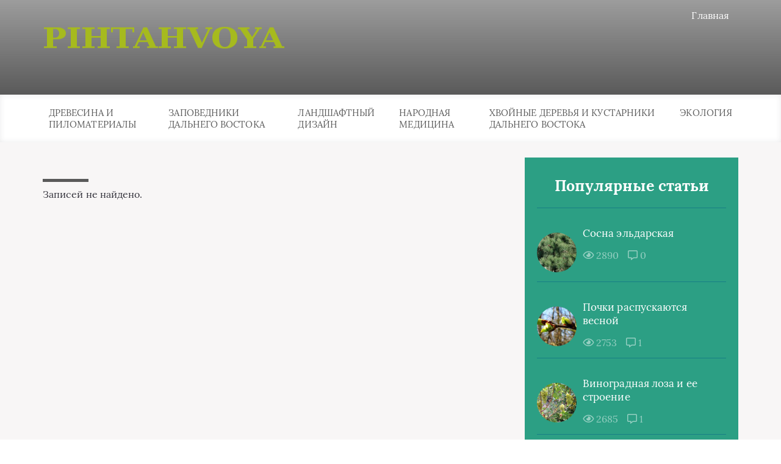

--- FILE ---
content_type: text/html; charset=UTF-8
request_url: https://pihtahvoya.ru/limonnik-plod-pyati-vkusov
body_size: 17635
content:
<!DOCTYPE html>
<html lang="ru-RU">
<head><meta charset="UTF-8"><script>if(navigator.userAgent.match(/MSIE|Internet Explorer/i)||navigator.userAgent.match(/Trident\/7\..*?rv:11/i)){var href=document.location.href;if(!href.match(/[?&]nowprocket/)){if(href.indexOf("?")==-1){if(href.indexOf("#")==-1){document.location.href=href+"?nowprocket=1"}else{document.location.href=href.replace("#","?nowprocket=1#")}}else{if(href.indexOf("#")==-1){document.location.href=href+"&nowprocket=1"}else{document.location.href=href.replace("#","&nowprocket=1#")}}}}</script><script>class RocketLazyLoadScripts{constructor(){this.triggerEvents=["keydown","mousedown","mousemove","touchmove","touchstart","touchend","wheel"],this.userEventHandler=this._triggerListener.bind(this),this.touchStartHandler=this._onTouchStart.bind(this),this.touchMoveHandler=this._onTouchMove.bind(this),this.touchEndHandler=this._onTouchEnd.bind(this),this.clickHandler=this._onClick.bind(this),this.interceptedClicks=[],window.addEventListener("pageshow",(e=>{this.persisted=e.persisted})),window.addEventListener("DOMContentLoaded",(()=>{this._preconnect3rdParties()})),this.delayedScripts={normal:[],async:[],defer:[]},this.allJQueries=[]}_addUserInteractionListener(e){document.hidden?e._triggerListener():(this.triggerEvents.forEach((t=>window.addEventListener(t,e.userEventHandler,{passive:!0}))),window.addEventListener("touchstart",e.touchStartHandler,{passive:!0}),window.addEventListener("mousedown",e.touchStartHandler),document.addEventListener("visibilitychange",e.userEventHandler))}_removeUserInteractionListener(){this.triggerEvents.forEach((e=>window.removeEventListener(e,this.userEventHandler,{passive:!0}))),document.removeEventListener("visibilitychange",this.userEventHandler)}_onTouchStart(e){"HTML"!==e.target.tagName&&(window.addEventListener("touchend",this.touchEndHandler),window.addEventListener("mouseup",this.touchEndHandler),window.addEventListener("touchmove",this.touchMoveHandler,{passive:!0}),window.addEventListener("mousemove",this.touchMoveHandler),e.target.addEventListener("click",this.clickHandler),this._renameDOMAttribute(e.target,"onclick","rocket-onclick"))}_onTouchMove(e){window.removeEventListener("touchend",this.touchEndHandler),window.removeEventListener("mouseup",this.touchEndHandler),window.removeEventListener("touchmove",this.touchMoveHandler,{passive:!0}),window.removeEventListener("mousemove",this.touchMoveHandler),e.target.removeEventListener("click",this.clickHandler),this._renameDOMAttribute(e.target,"rocket-onclick","onclick")}_onTouchEnd(e){window.removeEventListener("touchend",this.touchEndHandler),window.removeEventListener("mouseup",this.touchEndHandler),window.removeEventListener("touchmove",this.touchMoveHandler,{passive:!0}),window.removeEventListener("mousemove",this.touchMoveHandler)}_onClick(e){e.target.removeEventListener("click",this.clickHandler),this._renameDOMAttribute(e.target,"rocket-onclick","onclick"),this.interceptedClicks.push(e),e.preventDefault(),e.stopPropagation(),e.stopImmediatePropagation()}_replayClicks(){window.removeEventListener("touchstart",this.touchStartHandler,{passive:!0}),window.removeEventListener("mousedown",this.touchStartHandler),this.interceptedClicks.forEach((e=>{e.target.dispatchEvent(new MouseEvent("click",{view:e.view,bubbles:!0,cancelable:!0}))}))}_renameDOMAttribute(e,t,n){e.hasAttribute&&e.hasAttribute(t)&&(event.target.setAttribute(n,event.target.getAttribute(t)),event.target.removeAttribute(t))}_triggerListener(){this._removeUserInteractionListener(this),"loading"===document.readyState?document.addEventListener("DOMContentLoaded",this._loadEverythingNow.bind(this)):this._loadEverythingNow()}_preconnect3rdParties(){let e=[];document.querySelectorAll("script[type=rocketlazyloadscript]").forEach((t=>{if(t.hasAttribute("src")){const n=new URL(t.src).origin;n!==location.origin&&e.push({src:n,crossOrigin:t.crossOrigin||"module"===t.getAttribute("data-rocket-type")})}})),e=[...new Map(e.map((e=>[JSON.stringify(e),e]))).values()],this._batchInjectResourceHints(e,"preconnect")}async _loadEverythingNow(){this.lastBreath=Date.now(),this._delayEventListeners(),this._delayJQueryReady(this),this._handleDocumentWrite(),this._registerAllDelayedScripts(),this._preloadAllScripts(),await this._loadScriptsFromList(this.delayedScripts.normal),await this._loadScriptsFromList(this.delayedScripts.defer),await this._loadScriptsFromList(this.delayedScripts.async);try{await this._triggerDOMContentLoaded(),await this._triggerWindowLoad()}catch(e){}window.dispatchEvent(new Event("rocket-allScriptsLoaded")),this._replayClicks()}_registerAllDelayedScripts(){document.querySelectorAll("script[type=rocketlazyloadscript]").forEach((e=>{e.hasAttribute("src")?e.hasAttribute("async")&&!1!==e.async?this.delayedScripts.async.push(e):e.hasAttribute("defer")&&!1!==e.defer||"module"===e.getAttribute("data-rocket-type")?this.delayedScripts.defer.push(e):this.delayedScripts.normal.push(e):this.delayedScripts.normal.push(e)}))}async _transformScript(e){return await this._littleBreath(),new Promise((t=>{const n=document.createElement("script");[...e.attributes].forEach((e=>{let t=e.nodeName;"type"!==t&&("data-rocket-type"===t&&(t="type"),n.setAttribute(t,e.nodeValue))})),e.hasAttribute("src")?(n.addEventListener("load",t),n.addEventListener("error",t)):(n.text=e.text,t());try{e.parentNode.replaceChild(n,e)}catch(e){t()}}))}async _loadScriptsFromList(e){const t=e.shift();return t?(await this._transformScript(t),this._loadScriptsFromList(e)):Promise.resolve()}_preloadAllScripts(){this._batchInjectResourceHints([...this.delayedScripts.normal,...this.delayedScripts.defer,...this.delayedScripts.async],"preload")}_batchInjectResourceHints(e,t){var n=document.createDocumentFragment();e.forEach((e=>{if(e.src){const i=document.createElement("link");i.href=e.src,i.rel=t,"preconnect"!==t&&(i.as="script"),e.getAttribute&&"module"===e.getAttribute("data-rocket-type")&&(i.crossOrigin=!0),e.crossOrigin&&(i.crossOrigin=e.crossOrigin),n.appendChild(i)}})),document.head.appendChild(n)}_delayEventListeners(){let e={};function t(t,n){!function(t){function n(n){return e[t].eventsToRewrite.indexOf(n)>=0?"rocket-"+n:n}e[t]||(e[t]={originalFunctions:{add:t.addEventListener,remove:t.removeEventListener},eventsToRewrite:[]},t.addEventListener=function(){arguments[0]=n(arguments[0]),e[t].originalFunctions.add.apply(t,arguments)},t.removeEventListener=function(){arguments[0]=n(arguments[0]),e[t].originalFunctions.remove.apply(t,arguments)})}(t),e[t].eventsToRewrite.push(n)}function n(e,t){let n=e[t];Object.defineProperty(e,t,{get:()=>n||function(){},set(i){e["rocket"+t]=n=i}})}t(document,"DOMContentLoaded"),t(window,"DOMContentLoaded"),t(window,"load"),t(window,"pageshow"),t(document,"readystatechange"),n(document,"onreadystatechange"),n(window,"onload"),n(window,"onpageshow")}_delayJQueryReady(e){let t=window.jQuery;Object.defineProperty(window,"jQuery",{get:()=>t,set(n){if(n&&n.fn&&!e.allJQueries.includes(n)){n.fn.ready=n.fn.init.prototype.ready=function(t){e.domReadyFired?t.bind(document)(n):document.addEventListener("rocket-DOMContentLoaded",(()=>t.bind(document)(n)))};const t=n.fn.on;n.fn.on=n.fn.init.prototype.on=function(){if(this[0]===window){function e(e){return e.split(" ").map((e=>"load"===e||0===e.indexOf("load.")?"rocket-jquery-load":e)).join(" ")}"string"==typeof arguments[0]||arguments[0]instanceof String?arguments[0]=e(arguments[0]):"object"==typeof arguments[0]&&Object.keys(arguments[0]).forEach((t=>{delete Object.assign(arguments[0],{[e(t)]:arguments[0][t]})[t]}))}return t.apply(this,arguments),this},e.allJQueries.push(n)}t=n}})}async _triggerDOMContentLoaded(){this.domReadyFired=!0,await this._littleBreath(),document.dispatchEvent(new Event("rocket-DOMContentLoaded")),await this._littleBreath(),window.dispatchEvent(new Event("rocket-DOMContentLoaded")),await this._littleBreath(),document.dispatchEvent(new Event("rocket-readystatechange")),await this._littleBreath(),document.rocketonreadystatechange&&document.rocketonreadystatechange()}async _triggerWindowLoad(){await this._littleBreath(),window.dispatchEvent(new Event("rocket-load")),await this._littleBreath(),window.rocketonload&&window.rocketonload(),await this._littleBreath(),this.allJQueries.forEach((e=>e(window).trigger("rocket-jquery-load"))),await this._littleBreath();const e=new Event("rocket-pageshow");e.persisted=this.persisted,window.dispatchEvent(e),await this._littleBreath(),window.rocketonpageshow&&window.rocketonpageshow({persisted:this.persisted})}_handleDocumentWrite(){const e=new Map;document.write=document.writeln=function(t){const n=document.currentScript,i=document.createRange(),r=n.parentElement;let o=e.get(n);void 0===o&&(o=n.nextSibling,e.set(n,o));const s=document.createDocumentFragment();i.setStart(s,0),s.appendChild(i.createContextualFragment(t)),r.insertBefore(s,o)}}async _littleBreath(){Date.now()-this.lastBreath>45&&(await this._requestAnimFrame(),this.lastBreath=Date.now())}async _requestAnimFrame(){return document.hidden?new Promise((e=>setTimeout(e))):new Promise((e=>requestAnimationFrame(e)))}static run(){const e=new RocketLazyLoadScripts;e._addUserInteractionListener(e)}}RocketLazyLoadScripts.run();</script>
	
	<title>Pihtahvoya.ru</title>
	<meta name="viewport" content="width=device-width, initial-scale=1">
	<!--[if lt IE 9]><script src="https://cdnjs.cloudflare.com/ajax/libs/html5shiv/3.7.3/html5shiv.min.js"></script><![endif]-->
				<link data-minify="1" rel="stylesheet" href="https://pihtahvoya.ru/wp-content/cache/min/1/wp-content/themes/blosson/css/all.min.css?ver=1758615656">
	<meta name='robots' content='noindex, follow' />

	<title>Pihtahvoya.ru</title>
	<meta property="og:locale" content="ru_RU" />
	<meta property="og:type" content="article" />
	<meta property="og:site_name" content="Pihtahvoya.ru" />
	<meta name="twitter:card" content="summary_large_image" />


<style id='wp-img-auto-sizes-contain-inline-css' type='text/css'>
img:is([sizes=auto i],[sizes^="auto," i]){contain-intrinsic-size:3000px 1500px}
/*# sourceURL=wp-img-auto-sizes-contain-inline-css */
</style>
<style id='classic-theme-styles-inline-css' type='text/css'>
/*! This file is auto-generated */
.wp-block-button__link{color:#fff;background-color:#32373c;border-radius:9999px;box-shadow:none;text-decoration:none;padding:calc(.667em + 2px) calc(1.333em + 2px);font-size:1.125em}.wp-block-file__button{background:#32373c;color:#fff;text-decoration:none}
/*# sourceURL=/wp-includes/css/classic-themes.min.css */
</style>
<link data-minify="1" rel='stylesheet' id='wp-postratings-css' href='https://pihtahvoya.ru/wp-content/cache/min/1/wp-content/plugins/wp-postratings/css/postratings-css.css?ver=1758615656' type='text/css' media='all' />
<link data-minify="1" rel='stylesheet' id='style4-css' href='https://pihtahvoya.ru/wp-content/cache/min/1/wp-content/themes/blosson/css/template/style4/style.min.css?ver=1758615656' type='text/css' media='all' />
<link rel='stylesheet' id='fancybox-css' href='https://pihtahvoya.ru/wp-content/plugins/easy-fancybox/fancybox/1.5.4/jquery.fancybox.min.css' type='text/css' media='screen' />
<link data-minify="1" rel='stylesheet' id='wp-pagenavi-css' href='https://pihtahvoya.ru/wp-content/cache/min/1/wp-content/plugins/wp-pagenavi/pagenavi-css.css?ver=1758615656' type='text/css' media='all' />
<style id='rocket-lazyload-inline-css' type='text/css'>
.rll-youtube-player{position:relative;padding-bottom:56.23%;height:0;overflow:hidden;max-width:100%;}.rll-youtube-player:focus-within{outline: 2px solid currentColor;outline-offset: 5px;}.rll-youtube-player iframe{position:absolute;top:0;left:0;width:100%;height:100%;z-index:100;background:0 0}.rll-youtube-player img{bottom:0;display:block;left:0;margin:auto;max-width:100%;width:100%;position:absolute;right:0;top:0;border:none;height:auto;-webkit-transition:.4s all;-moz-transition:.4s all;transition:.4s all}.rll-youtube-player img:hover{-webkit-filter:brightness(75%)}.rll-youtube-player .play{height:100%;width:100%;left:0;top:0;position:absolute;background:url(https://pihtahvoya.ru/wp-content/plugins/wp-rocket/assets/img/youtube.png) no-repeat center;background-color: transparent !important;cursor:pointer;border:none;}
/*# sourceURL=rocket-lazyload-inline-css */
</style>
<script type="rocketlazyloadscript" data-minify="1" data-rocket-type="text/javascript" src="https://pihtahvoya.ru/wp-content/cache/min/1/ajax/libs/jquery/1/jquery.min.js?ver=1758615656" id="jquery-js" defer></script>
<style>.pseudo-clearfy-link { color: #008acf; cursor: pointer;}.pseudo-clearfy-link:hover { text-decoration: none;}</style><script type="rocketlazyloadscript" async src="https://pagead2.googlesyndication.com/pagead/js/adsbygoogle.js?client=ca-pub-9891942531980624"
     crossorigin="anonymous"></script><link rel="icon" href="https://pihtahvoya.ru/wp-content/uploads/2011/08/predstatelnaya-zheleza-150x150.jpg" sizes="32x32" />
<link rel="icon" href="https://pihtahvoya.ru/wp-content/uploads/2011/08/predstatelnaya-zheleza.jpg" sizes="192x192" />
<link rel="apple-touch-icon" href="https://pihtahvoya.ru/wp-content/uploads/2011/08/predstatelnaya-zheleza.jpg" />
<meta name="msapplication-TileImage" content="https://pihtahvoya.ru/wp-content/uploads/2011/08/predstatelnaya-zheleza.jpg" />
<style>.clearfy-cookie { position:fixed; left:0; right:0; bottom:0; padding:12px; color:#555555; background:#ffffff; box-shadow:0 3px 20px -5px rgba(41, 44, 56, 0.2); z-index:9999; font-size: 13px; border-radius: 12px; transition: .3s; }.clearfy-cookie--left { left: 20px; bottom: 20px; right: auto; max-width: 400px; margin-right: 20px; }.clearfy-cookie--right { left: auto; bottom: 20px; right: 20px; max-width: 400px; margin-left: 20px; }.clearfy-cookie.clearfy-cookie-hide { transform: translateY(150%) translateZ(0); opacity: 0; }.clearfy-cookie-container { max-width:1170px; margin:0 auto; text-align:center; }.clearfy-cookie-accept { background:#4b81e8; color:#fff; border:0; padding:.2em .8em; margin: 0 0 0 .5em; font-size: 13px; border-radius: 4px; cursor: pointer; }.clearfy-cookie-accept:hover,.clearfy-cookie-accept:focus { opacity: .9; }</style><noscript><style id="rocket-lazyload-nojs-css">.rll-youtube-player, [data-lazy-src]{display:none !important;}</style></noscript>	<link rel="stylesheet" href="https://pihtahvoya.ru/wp-content/themes/blosson/css/media.min.css">
	<style id='global-styles-inline-css' type='text/css'>
:root{--wp--preset--aspect-ratio--square: 1;--wp--preset--aspect-ratio--4-3: 4/3;--wp--preset--aspect-ratio--3-4: 3/4;--wp--preset--aspect-ratio--3-2: 3/2;--wp--preset--aspect-ratio--2-3: 2/3;--wp--preset--aspect-ratio--16-9: 16/9;--wp--preset--aspect-ratio--9-16: 9/16;--wp--preset--color--black: #000000;--wp--preset--color--cyan-bluish-gray: #abb8c3;--wp--preset--color--white: #ffffff;--wp--preset--color--pale-pink: #f78da7;--wp--preset--color--vivid-red: #cf2e2e;--wp--preset--color--luminous-vivid-orange: #ff6900;--wp--preset--color--luminous-vivid-amber: #fcb900;--wp--preset--color--light-green-cyan: #7bdcb5;--wp--preset--color--vivid-green-cyan: #00d084;--wp--preset--color--pale-cyan-blue: #8ed1fc;--wp--preset--color--vivid-cyan-blue: #0693e3;--wp--preset--color--vivid-purple: #9b51e0;--wp--preset--gradient--vivid-cyan-blue-to-vivid-purple: linear-gradient(135deg,rgb(6,147,227) 0%,rgb(155,81,224) 100%);--wp--preset--gradient--light-green-cyan-to-vivid-green-cyan: linear-gradient(135deg,rgb(122,220,180) 0%,rgb(0,208,130) 100%);--wp--preset--gradient--luminous-vivid-amber-to-luminous-vivid-orange: linear-gradient(135deg,rgb(252,185,0) 0%,rgb(255,105,0) 100%);--wp--preset--gradient--luminous-vivid-orange-to-vivid-red: linear-gradient(135deg,rgb(255,105,0) 0%,rgb(207,46,46) 100%);--wp--preset--gradient--very-light-gray-to-cyan-bluish-gray: linear-gradient(135deg,rgb(238,238,238) 0%,rgb(169,184,195) 100%);--wp--preset--gradient--cool-to-warm-spectrum: linear-gradient(135deg,rgb(74,234,220) 0%,rgb(151,120,209) 20%,rgb(207,42,186) 40%,rgb(238,44,130) 60%,rgb(251,105,98) 80%,rgb(254,248,76) 100%);--wp--preset--gradient--blush-light-purple: linear-gradient(135deg,rgb(255,206,236) 0%,rgb(152,150,240) 100%);--wp--preset--gradient--blush-bordeaux: linear-gradient(135deg,rgb(254,205,165) 0%,rgb(254,45,45) 50%,rgb(107,0,62) 100%);--wp--preset--gradient--luminous-dusk: linear-gradient(135deg,rgb(255,203,112) 0%,rgb(199,81,192) 50%,rgb(65,88,208) 100%);--wp--preset--gradient--pale-ocean: linear-gradient(135deg,rgb(255,245,203) 0%,rgb(182,227,212) 50%,rgb(51,167,181) 100%);--wp--preset--gradient--electric-grass: linear-gradient(135deg,rgb(202,248,128) 0%,rgb(113,206,126) 100%);--wp--preset--gradient--midnight: linear-gradient(135deg,rgb(2,3,129) 0%,rgb(40,116,252) 100%);--wp--preset--font-size--small: 13px;--wp--preset--font-size--medium: 20px;--wp--preset--font-size--large: 36px;--wp--preset--font-size--x-large: 42px;--wp--preset--spacing--20: 0.44rem;--wp--preset--spacing--30: 0.67rem;--wp--preset--spacing--40: 1rem;--wp--preset--spacing--50: 1.5rem;--wp--preset--spacing--60: 2.25rem;--wp--preset--spacing--70: 3.38rem;--wp--preset--spacing--80: 5.06rem;--wp--preset--shadow--natural: 6px 6px 9px rgba(0, 0, 0, 0.2);--wp--preset--shadow--deep: 12px 12px 50px rgba(0, 0, 0, 0.4);--wp--preset--shadow--sharp: 6px 6px 0px rgba(0, 0, 0, 0.2);--wp--preset--shadow--outlined: 6px 6px 0px -3px rgb(255, 255, 255), 6px 6px rgb(0, 0, 0);--wp--preset--shadow--crisp: 6px 6px 0px rgb(0, 0, 0);}:where(.is-layout-flex){gap: 0.5em;}:where(.is-layout-grid){gap: 0.5em;}body .is-layout-flex{display: flex;}.is-layout-flex{flex-wrap: wrap;align-items: center;}.is-layout-flex > :is(*, div){margin: 0;}body .is-layout-grid{display: grid;}.is-layout-grid > :is(*, div){margin: 0;}:where(.wp-block-columns.is-layout-flex){gap: 2em;}:where(.wp-block-columns.is-layout-grid){gap: 2em;}:where(.wp-block-post-template.is-layout-flex){gap: 1.25em;}:where(.wp-block-post-template.is-layout-grid){gap: 1.25em;}.has-black-color{color: var(--wp--preset--color--black) !important;}.has-cyan-bluish-gray-color{color: var(--wp--preset--color--cyan-bluish-gray) !important;}.has-white-color{color: var(--wp--preset--color--white) !important;}.has-pale-pink-color{color: var(--wp--preset--color--pale-pink) !important;}.has-vivid-red-color{color: var(--wp--preset--color--vivid-red) !important;}.has-luminous-vivid-orange-color{color: var(--wp--preset--color--luminous-vivid-orange) !important;}.has-luminous-vivid-amber-color{color: var(--wp--preset--color--luminous-vivid-amber) !important;}.has-light-green-cyan-color{color: var(--wp--preset--color--light-green-cyan) !important;}.has-vivid-green-cyan-color{color: var(--wp--preset--color--vivid-green-cyan) !important;}.has-pale-cyan-blue-color{color: var(--wp--preset--color--pale-cyan-blue) !important;}.has-vivid-cyan-blue-color{color: var(--wp--preset--color--vivid-cyan-blue) !important;}.has-vivid-purple-color{color: var(--wp--preset--color--vivid-purple) !important;}.has-black-background-color{background-color: var(--wp--preset--color--black) !important;}.has-cyan-bluish-gray-background-color{background-color: var(--wp--preset--color--cyan-bluish-gray) !important;}.has-white-background-color{background-color: var(--wp--preset--color--white) !important;}.has-pale-pink-background-color{background-color: var(--wp--preset--color--pale-pink) !important;}.has-vivid-red-background-color{background-color: var(--wp--preset--color--vivid-red) !important;}.has-luminous-vivid-orange-background-color{background-color: var(--wp--preset--color--luminous-vivid-orange) !important;}.has-luminous-vivid-amber-background-color{background-color: var(--wp--preset--color--luminous-vivid-amber) !important;}.has-light-green-cyan-background-color{background-color: var(--wp--preset--color--light-green-cyan) !important;}.has-vivid-green-cyan-background-color{background-color: var(--wp--preset--color--vivid-green-cyan) !important;}.has-pale-cyan-blue-background-color{background-color: var(--wp--preset--color--pale-cyan-blue) !important;}.has-vivid-cyan-blue-background-color{background-color: var(--wp--preset--color--vivid-cyan-blue) !important;}.has-vivid-purple-background-color{background-color: var(--wp--preset--color--vivid-purple) !important;}.has-black-border-color{border-color: var(--wp--preset--color--black) !important;}.has-cyan-bluish-gray-border-color{border-color: var(--wp--preset--color--cyan-bluish-gray) !important;}.has-white-border-color{border-color: var(--wp--preset--color--white) !important;}.has-pale-pink-border-color{border-color: var(--wp--preset--color--pale-pink) !important;}.has-vivid-red-border-color{border-color: var(--wp--preset--color--vivid-red) !important;}.has-luminous-vivid-orange-border-color{border-color: var(--wp--preset--color--luminous-vivid-orange) !important;}.has-luminous-vivid-amber-border-color{border-color: var(--wp--preset--color--luminous-vivid-amber) !important;}.has-light-green-cyan-border-color{border-color: var(--wp--preset--color--light-green-cyan) !important;}.has-vivid-green-cyan-border-color{border-color: var(--wp--preset--color--vivid-green-cyan) !important;}.has-pale-cyan-blue-border-color{border-color: var(--wp--preset--color--pale-cyan-blue) !important;}.has-vivid-cyan-blue-border-color{border-color: var(--wp--preset--color--vivid-cyan-blue) !important;}.has-vivid-purple-border-color{border-color: var(--wp--preset--color--vivid-purple) !important;}.has-vivid-cyan-blue-to-vivid-purple-gradient-background{background: var(--wp--preset--gradient--vivid-cyan-blue-to-vivid-purple) !important;}.has-light-green-cyan-to-vivid-green-cyan-gradient-background{background: var(--wp--preset--gradient--light-green-cyan-to-vivid-green-cyan) !important;}.has-luminous-vivid-amber-to-luminous-vivid-orange-gradient-background{background: var(--wp--preset--gradient--luminous-vivid-amber-to-luminous-vivid-orange) !important;}.has-luminous-vivid-orange-to-vivid-red-gradient-background{background: var(--wp--preset--gradient--luminous-vivid-orange-to-vivid-red) !important;}.has-very-light-gray-to-cyan-bluish-gray-gradient-background{background: var(--wp--preset--gradient--very-light-gray-to-cyan-bluish-gray) !important;}.has-cool-to-warm-spectrum-gradient-background{background: var(--wp--preset--gradient--cool-to-warm-spectrum) !important;}.has-blush-light-purple-gradient-background{background: var(--wp--preset--gradient--blush-light-purple) !important;}.has-blush-bordeaux-gradient-background{background: var(--wp--preset--gradient--blush-bordeaux) !important;}.has-luminous-dusk-gradient-background{background: var(--wp--preset--gradient--luminous-dusk) !important;}.has-pale-ocean-gradient-background{background: var(--wp--preset--gradient--pale-ocean) !important;}.has-electric-grass-gradient-background{background: var(--wp--preset--gradient--electric-grass) !important;}.has-midnight-gradient-background{background: var(--wp--preset--gradient--midnight) !important;}.has-small-font-size{font-size: var(--wp--preset--font-size--small) !important;}.has-medium-font-size{font-size: var(--wp--preset--font-size--medium) !important;}.has-large-font-size{font-size: var(--wp--preset--font-size--large) !important;}.has-x-large-font-size{font-size: var(--wp--preset--font-size--x-large) !important;}
/*# sourceURL=global-styles-inline-css */
</style>
</head>
<body itemscope="itemscope" itemtype="http://schema.org/WebPage">
    	<header class="header" itemscope itemtype="http://schema.org/WPHeader">
		<div class="header_top">
			<div class="container">
			    				    <nav itemscope itemtype="http://schema.org/SiteNavigationElement" class="header__links"><ul id="menu-verhnee-menyu-1" class="header__list"><li class="menu-item menu-item-type-custom menu-item-object-custom menu-item-1362"><a href="/">Главная</a></li>
</ul></nav>
								<div class="header__main">
				    					<!--noindex--><a rel="nofollow" href="https://pihtahvoya.ru" class="logo">												    <div class="logo__image">
						        <img width="411" height="90" src="data:image/svg+xml,%3Csvg%20xmlns='http://www.w3.org/2000/svg'%20viewBox='0%200%20411%2090'%3E%3C/svg%3E" alt="Pihtahvoya.ru" data-lazy-src="https://pihtahvoya.ru/wp-content/uploads/2023/03/0.png" /><noscript><img width="411" height="90" src="https://pihtahvoya.ru/wp-content/uploads/2023/03/0.png" alt="Pihtahvoya.ru" /></noscript>
						    </div>
																		    <div class="logo__text">
							    							    						    </div>
											</a><!--/noindex-->									</div>
				<div class="burger"><i class="fas fa-bars"></i></div>			</div>
		</div>
				<div class="header_bottom">
			<div class="container">
				<nav itemscope itemtype="http://schema.org/SiteNavigationElement" class="menu"><ul id="menu-top-1" class="menu__list"><li class="menu-item menu-item-type-taxonomy menu-item-object-category menu-item-1339"><a href="https://pihtahvoya.ru/drevesina-i-pilomaterialy">Древесина и пиломатериалы</a></li>
<li class="menu-item menu-item-type-taxonomy menu-item-object-category menu-item-has-children menu-item-1340"><a href="https://pihtahvoya.ru/zapovedniki-dalnego-vostoka">Заповедники Дальнего Востока</a>
<ul class="sub-menu">
	<li class="menu-item menu-item-type-taxonomy menu-item-object-category menu-item-1343"><a href="https://pihtahvoya.ru/zdorovyj-obraz-zhizni">Здоровый образ жизни</a></li>
	<li class="menu-item menu-item-type-taxonomy menu-item-object-category menu-item-1342"><a href="https://pihtahvoya.ru/zapovedniki-dalnego-vostoka/zapovednik-qkedrovaya-padq">Заповедник Кедровая падь</a></li>
	<li class="menu-item menu-item-type-taxonomy menu-item-object-category menu-item-1341"><a href="https://pihtahvoya.ru/zapovedniki-dalnego-vostoka/bolshekhekhtsirskij-zapovednik">Большехехцирский заповедник</a></li>
</ul>
</li>
<li class="menu-item menu-item-type-taxonomy menu-item-object-category menu-item-1344"><a href="https://pihtahvoya.ru/landshaftnyj-dizajn">Ландшафтный дизайн</a></li>
<li class="menu-item menu-item-type-taxonomy menu-item-object-category menu-item-has-children menu-item-1348"><a href="https://pihtahvoya.ru/narodnaya-meditsina">Народная медицина</a>
<ul class="sub-menu">
	<li class="menu-item menu-item-type-taxonomy menu-item-object-category menu-item-1349"><a href="https://pihtahvoya.ru/propolis-pri-lechenii-boleznej">Прополис при лечении болезней</a></li>
	<li class="menu-item menu-item-type-taxonomy menu-item-object-category menu-item-has-children menu-item-1345"><a href="https://pihtahvoya.ru/lekarstvennye-rasteniya">Лекарственные растения</a>
	<ul class="sub-menu">
		<li class="menu-item menu-item-type-taxonomy menu-item-object-category menu-item-1347"><a href="https://pihtahvoya.ru/lechenie-boleznej-preparatami-pikhty">Лечение болезней препаратами пихты</a></li>
		<li class="menu-item menu-item-type-taxonomy menu-item-object-category menu-item-1346"><a href="https://pihtahvoya.ru/lekarstvennye-rasteniya/rastitelnye-efirnye-masla">Растительные эфирные масла</a></li>
	</ul>
</li>
</ul>
</li>
<li class="menu-item menu-item-type-taxonomy menu-item-object-category menu-item-has-children menu-item-1353"><a href="https://pihtahvoya.ru/khvojnye-derevya-i-kustarniki-dalnego-vostoka">Хвойные деревья и кустарники Дальнего Востока</a>
<ul class="sub-menu">
	<li class="menu-item menu-item-type-taxonomy menu-item-object-category menu-item-1360"><a href="https://pihtahvoya.ru/khvojnye-derevya-i-kustarniki-dalnego-vostoka/semejstvo-tisovykh-rod-tis">Семейство тисовых, род тис</a></li>
	<li class="menu-item menu-item-type-taxonomy menu-item-object-category menu-item-1359"><a href="https://pihtahvoya.ru/khvojnye-derevya-i-kustarniki-dalnego-vostoka/semejstvo-kiparisovykh-rod-mozhzhevelnik/rod-mikrobiota">Род микробиота</a></li>
	<li class="menu-item menu-item-type-taxonomy menu-item-object-category menu-item-1358"><a href="https://pihtahvoya.ru/khvojnye-derevya-i-kustarniki-dalnego-vostoka/semejstvo-kiparisovykh-rod-mozhzhevelnik">Семейство кипарисовых, род можжевельник</a></li>
	<li class="menu-item menu-item-type-taxonomy menu-item-object-category menu-item-1357"><a href="https://pihtahvoya.ru/khvojnye-derevya-i-kustarniki-dalnego-vostoka/rod-sosna">Род Сосна</a></li>
	<li class="menu-item menu-item-type-taxonomy menu-item-object-category menu-item-1356"><a href="https://pihtahvoya.ru/khvojnye-derevya-i-kustarniki-dalnego-vostoka/rod-pikhta">Род пихта</a></li>
	<li class="menu-item menu-item-type-taxonomy menu-item-object-category menu-item-1355"><a href="https://pihtahvoya.ru/khvojnye-derevya-i-kustarniki-dalnego-vostoka/rod-listvennitsa">Род лиственница</a></li>
	<li class="menu-item menu-item-type-taxonomy menu-item-object-category menu-item-1354"><a href="https://pihtahvoya.ru/khvojnye-derevya-i-kustarniki-dalnego-vostoka/rod-el">Род ель</a></li>
</ul>
</li>
<li class="menu-item menu-item-type-taxonomy menu-item-object-category menu-item-1361"><a href="https://pihtahvoya.ru/ekologiya">Экология</a></li>
</ul></nav>
			</div>
		</div>
				 
	
	</header>
<div class="rubric" id="rubric">
	<div class="container">
	    		<div class="rubric__wrap">
			<div itemscope itemtype="http://schema.org/Blog" class="content rubric__main">
				<div class="rubric__head">
				    <h1 itemprop="name"></h1>
									</div>
				<p>Записей не найдено.</p>					
									
			</div>
			<aside itemscope itemtype="http://schema.org/WPSideBar" class="sidebar">
	
	    <div class="sidebar__wrap">
	        
		<div class="sidebar__popular">
			<div class="sidebar__title">
				Популярные статьи			</div>
						        <ul class="sidebar__list">
                        <li class="sidebar__item">
				<div class="sidebar__image">
				    <img width="65" height="65" src="data:image/svg+xml,%3Csvg%20xmlns='http://www.w3.org/2000/svg'%20viewBox='0%200%2065%2065'%3E%3C/svg%3E" alt="Сосна эльдарская" data-lazy-src="https://pihtahvoya.ru/wp-content/cache/thumb/2c/c5f99a30135be2c_65x65.jpg" /><noscript><img width="65" height="65" src="https://pihtahvoya.ru/wp-content/cache/thumb/2c/c5f99a30135be2c_65x65.jpg" alt="Сосна эльдарская" /></noscript>
				</div>
				<div class="sidebar__text">
					<a href="https://pihtahvoya.ru/khvojnye-derevya-i-kustarniki-dalnego-vostoka/rod-sosna/sosna-eldarskaya" class="sidebar__link">Сосна эльдарская</a>
										<div class="sidebar__icons">
												<span>
							<i class="far fa-eye"></i>
							2890						</span>
																		<span>
							<i class="far fa-comment-alt"></i>
							0						</span>
											</div>
									</div>
			</li>
                        <li class="sidebar__item">
				<div class="sidebar__image">
				    <img width="65" height="65" src="data:image/svg+xml,%3Csvg%20xmlns='http://www.w3.org/2000/svg'%20viewBox='0%200%2065%2065'%3E%3C/svg%3E" alt="Почки распускаются весной" data-lazy-src="https://pihtahvoya.ru/wp-content/cache/thumb/b6/8c7647f13bc0ab6_65x65.jpg" /><noscript><img width="65" height="65" src="https://pihtahvoya.ru/wp-content/cache/thumb/b6/8c7647f13bc0ab6_65x65.jpg" alt="Почки распускаются весной" /></noscript>
				</div>
				<div class="sidebar__text">
					<a href="https://pihtahvoya.ru/lekarstvennye-rasteniya/pochki-raspuskayutsya-vesnoj" class="sidebar__link">Почки распускаются весной</a>
										<div class="sidebar__icons">
												<span>
							<i class="far fa-eye"></i>
							2753						</span>
																		<span>
							<i class="far fa-comment-alt"></i>
							1						</span>
											</div>
									</div>
			</li>
                        <li class="sidebar__item">
				<div class="sidebar__image">
				    <img width="65" height="65" src="data:image/svg+xml,%3Csvg%20xmlns='http://www.w3.org/2000/svg'%20viewBox='0%200%2065%2065'%3E%3C/svg%3E" alt="Виноградная лоза и ее строение" data-lazy-src="https://pihtahvoya.ru/wp-content/cache/thumb/83/b477d6f068cc983_65x65.jpg" /><noscript><img width="65" height="65" src="https://pihtahvoya.ru/wp-content/cache/thumb/83/b477d6f068cc983_65x65.jpg" alt="Виноградная лоза и ее строение" /></noscript>
				</div>
				<div class="sidebar__text">
					<a href="https://pihtahvoya.ru/lekarstvennye-rasteniya/vinogradnaya-loza-i-ee-stroenie" class="sidebar__link">Виноградная лоза и ее строение</a>
										<div class="sidebar__icons">
												<span>
							<i class="far fa-eye"></i>
							2685						</span>
																		<span>
							<i class="far fa-comment-alt"></i>
							1						</span>
											</div>
									</div>
			</li>
                        <li class="sidebar__item">
				<div class="sidebar__image">
				    <img width="65" height="65" src="data:image/svg+xml,%3Csvg%20xmlns='http://www.w3.org/2000/svg'%20viewBox='0%200%2065%2065'%3E%3C/svg%3E" alt="Сирень в ароматерапии" data-lazy-src="https://pihtahvoya.ru/wp-content/cache/thumb/c4/46cd12583c4fdc4_65x65.jpg" /><noscript><img width="65" height="65" src="https://pihtahvoya.ru/wp-content/cache/thumb/c4/46cd12583c4fdc4_65x65.jpg" alt="Сирень в ароматерапии" /></noscript>
				</div>
				<div class="sidebar__text">
					<a href="https://pihtahvoya.ru/lekarstvennye-rasteniya/siren-v-aromaterapii" class="sidebar__link">Сирень в ароматерапии</a>
										<div class="sidebar__icons">
												<span>
							<i class="far fa-eye"></i>
							2397						</span>
																		<span>
							<i class="far fa-comment-alt"></i>
							1						</span>
											</div>
									</div>
			</li>
                        <li class="sidebar__item">
				<div class="sidebar__image">
				    <img width="65" height="65" src="data:image/svg+xml,%3Csvg%20xmlns='http://www.w3.org/2000/svg'%20viewBox='0%200%2065%2065'%3E%3C/svg%3E" alt="Пчелиный клей &#8212; прополис" data-lazy-src="https://pihtahvoya.ru/wp-content/cache/thumb/f0/65e712d8e5584f0_65x65.jpg" /><noscript><img width="65" height="65" src="https://pihtahvoya.ru/wp-content/cache/thumb/f0/65e712d8e5584f0_65x65.jpg" alt="Пчелиный клей &#8212; прополис" /></noscript>
				</div>
				<div class="sidebar__text">
					<a href="https://pihtahvoya.ru/propolis-pri-lechenii-boleznej/pchelinyj-klej-propolis" class="sidebar__link">Пчелиный клей &#8212; прополис</a>
										<div class="sidebar__icons">
												<span>
							<i class="far fa-eye"></i>
							2396						</span>
																		<span>
							<i class="far fa-comment-alt"></i>
							0						</span>
											</div>
									</div>
			</li>
                    </ul>
    		</div>
		
		</div>
			
		
		<div id="recent-posts-2" class="sidebar__wrap_wp widget_recent_entries">
		<div class="sidebar__title">Последние материалы</div>
		<ul>
											<li>
					<a href="https://pihtahvoya.ru/stati-raznye/idei-oformleniya-i-razmescheniya-mebeli-dlya-sozdaniya-uyutnogo-interera-doma-v-igre-pro-kuzyu">Идеи оформления и размещения мебели для создания уютного интерьера дома в игре про Кузю</a>
											<span class="post-date">13.01.2026</span>
									</li>
											<li>
					<a href="https://pihtahvoya.ru/stati-raznye/kulinarnyy-blog-chto-nuzhno-dlya-togo-chtoby-popast-v-top">Кулинарный блог: что нужно для того, чтобы попасть в топ?</a>
											<span class="post-date">26.12.2025</span>
									</li>
											<li>
					<a href="https://pihtahvoya.ru/stati-raznye/kazino-onlayn-kak-ne-poteryatsya-v-mire-igr-bonusov-i-pravil">Казино онлайн: как не потеряться в мире игр, бонусов и правил</a>
											<span class="post-date">23.12.2025</span>
									</li>
											<li>
					<a href="https://pihtahvoya.ru/stati-raznye/poleznye-stati/gruzovye-shiny-kama-chto-vazhno-znat-prezhde-chem-kupit">Грузовые шины Кама: что важно знать, прежде чем купить</a>
											<span class="post-date">12.12.2025</span>
									</li>
											<li>
					<a href="https://pihtahvoya.ru/stati-raznye/poleznye-stati/shiny-viatti-pochemu-o-nih-govoryat-i-chto-stoit-znat-pered-pokupkoy">Шины Viatti: почему о них говорят и что стоит знать перед покупкой</a>
											<span class="post-date">27.11.2025</span>
									</li>
											<li>
					<a href="https://pihtahvoya.ru/stati-raznye/poleznye-stati/posev-gazona-kak-dobitsya-rovnogo-gustogo-pokrytiya-bez-lishney-moroki">Посев газона: как добиться ровного, густого покрытия без лишней мороки</a>
											<span class="post-date">17.11.2025</span>
									</li>
											<li>
					<a href="https://pihtahvoya.ru/stati-raznye/ekosistema-luchshih-litsenzionnyh-kazino-chto-skryvaetsya-za-vysokim-reytingom">Экосистема лучших лицензионных казино: Что скрывается за высоким рейтингом</a>
											<span class="post-date">15.11.2025</span>
									</li>
											<li>
					<a href="https://pihtahvoya.ru/stati-raznye/doska-iz-dpk-praktichnaya-alternativa-derevu-kotoraya-stoit-vnimaniya">Доска из ДПК: практичная альтернатива дереву, которая стоит внимания</a>
											<span class="post-date">08.11.2025</span>
									</li>
											<li>
					<a href="https://pihtahvoya.ru/stati-raznye/tury-v-tailand-kak-ne-poteryatsya-v-obayanii-strany-ulybok-i-podobrat-idealnyy-marshrut">Туры в Таиланд: как не потеряться в обаянии страны улыбок и подобрать идеальный маршрут</a>
											<span class="post-date">08.11.2025</span>
									</li>
											<li>
					<a href="https://pihtahvoya.ru/stati-raznye/mavrikiy-kak-vybrat-tur-mechty-i-ne-pozhalet-ob-otpuske">Маврикий: как выбрать тур мечты и не пожалеть об отпуске</a>
											<span class="post-date">08.11.2025</span>
									</li>
											<li>
					<a href="https://pihtahvoya.ru/stati-raznye/kak-uladit-problemu-s-musorom-raz-i-navsegda-prostaya-instruktsiya-dlya-gorodskih-i-zagorodnyh-domov">Как уладить проблему с мусором раз и навсегда: простая инструкция для городских и загородных домов</a>
											<span class="post-date">08.11.2025</span>
									</li>
											<li>
					<a href="https://pihtahvoya.ru/stati-raznye/pari-bonus-kak-poluchit-vygodu-i-ne-zaputatsya-v-usloviyah">Pari бонус: как получить выгоду и не запутаться в условиях</a>
											<span class="post-date">22.10.2025</span>
									</li>
											<li>
					<a href="https://pihtahvoya.ru/stati-raznye/eto-interesno/vozdushnye-gelievye-shariki-na-vypisku-iz-roddoma-kak-sozdat-prazdnik-bez-lishney-suety">Воздушные гелиевые шарики на выписку из роддома: как создать праздник без лишней суеты</a>
											<span class="post-date">21.10.2025</span>
									</li>
											<li>
					<a href="https://pihtahvoya.ru/stati-raznye/poleznye-stati/gotovoe-detskoe-pitanie-chto-vybrat-kak-ponyat-etiketku-i-ne-zaputatsya-v-raznoobrazii">Готовое детское питание: что выбрать, как понять этикетку и не запутаться в разнообразии</a>
											<span class="post-date">14.10.2025</span>
									</li>
											<li>
					<a href="https://pihtahvoya.ru/stati-raznye/udobreniya-dlya-rasteniy-prostye-pravila-dlya-zdorovogo-rosta-i-bogatogo-urozhaya">Удобрения для растений: простые правила для здорового роста и богатого урожая</a>
											<span class="post-date">12.10.2025</span>
									</li>
					</ul>

		</div><div id="categories-2" class="sidebar__wrap_wp widget_categories"><div class="sidebar__title">Рубрики</div>
			<ul>
					<li class="cat-item cat-item-19"><a href="https://pihtahvoya.ru/drevesina-i-pilomaterialy">Древесина и пиломатериалы</a>
</li>
	<li class="cat-item cat-item-15"><a href="https://pihtahvoya.ru/zapovedniki-dalnego-vostoka">Заповедники Дальнего Востока</a>
<ul class='children'>
	<li class="cat-item cat-item-17"><a href="https://pihtahvoya.ru/zapovedniki-dalnego-vostoka/bolshekhekhtsirskij-zapovednik">Большехехцирский заповедник</a>
</li>
	<li class="cat-item cat-item-14"><a href="https://pihtahvoya.ru/zapovedniki-dalnego-vostoka/zapovednik-qkedrovaya-padq">Заповедник Кедровая падь</a>
</li>
</ul>
</li>
	<li class="cat-item cat-item-16"><a href="https://pihtahvoya.ru/zdorovyj-obraz-zhizni">Здоровый образ жизни</a>
</li>
	<li class="cat-item cat-item-22"><a href="https://pihtahvoya.ru/landshaftnyj-dizajn">Ландшафтный дизайн</a>
</li>
	<li class="cat-item cat-item-3"><a href="https://pihtahvoya.ru/lekarstvennye-rasteniya">Лекарственные растения</a>
<ul class='children'>
	<li class="cat-item cat-item-12"><a href="https://pihtahvoya.ru/lekarstvennye-rasteniya/rastitelnye-efirnye-masla">Растительные эфирные масла</a>
</li>
</ul>
</li>
	<li class="cat-item cat-item-21"><a href="https://pihtahvoya.ru/lechenie-boleznej-preparatami-pikhty">Лечение болезней препаратами пихты</a>
</li>
	<li class="cat-item cat-item-2"><a href="https://pihtahvoya.ru/narodnaya-meditsina">Народная медицина</a>
</li>
	<li class="cat-item cat-item-4"><a href="https://pihtahvoya.ru/propolis-pri-lechenii-boleznej">Прополис при лечении болезней</a>
</li>
	<li class="cat-item cat-item-18"><a href="https://pihtahvoya.ru/stati-raznye">Статьи разные</a>
<ul class='children'>
	<li class="cat-item cat-item-23"><a href="https://pihtahvoya.ru/stati-raznye/poleznye-stati">Полезные статьи</a>
</li>
	<li class="cat-item cat-item-24"><a href="https://pihtahvoya.ru/stati-raznye/eto-interesno">Это интересно</a>
</li>
</ul>
</li>
	<li class="cat-item cat-item-5"><a href="https://pihtahvoya.ru/khvojnye-derevya-i-kustarniki-dalnego-vostoka">Хвойные деревья и кустарники Дальнего Востока</a>
<ul class='children'>
	<li class="cat-item cat-item-7"><a href="https://pihtahvoya.ru/khvojnye-derevya-i-kustarniki-dalnego-vostoka/rod-el">Род ель</a>
</li>
	<li class="cat-item cat-item-9"><a href="https://pihtahvoya.ru/khvojnye-derevya-i-kustarniki-dalnego-vostoka/rod-listvennitsa">Род лиственница</a>
</li>
	<li class="cat-item cat-item-8"><a href="https://pihtahvoya.ru/khvojnye-derevya-i-kustarniki-dalnego-vostoka/rod-pikhta">Род пихта</a>
</li>
	<li class="cat-item cat-item-6"><a href="https://pihtahvoya.ru/khvojnye-derevya-i-kustarniki-dalnego-vostoka/rod-sosna">Род Сосна</a>
</li>
	<li class="cat-item cat-item-11"><a href="https://pihtahvoya.ru/khvojnye-derevya-i-kustarniki-dalnego-vostoka/semejstvo-kiparisovykh-rod-mozhzhevelnik">Семейство кипарисовых, род можжевельник</a>
</li>
	<li class="cat-item cat-item-10"><a href="https://pihtahvoya.ru/khvojnye-derevya-i-kustarniki-dalnego-vostoka/semejstvo-tisovykh-rod-tis">Семейство тисовых, род тис</a>
</li>
</ul>
</li>
	<li class="cat-item cat-item-20"><a href="https://pihtahvoya.ru/ekologiya">Экология</a>
</li>
			</ul>

			</div><div id="custom_html-3" class="widget_text sidebar__wrap_wp widget_custom_html"><div class="textwidget custom-html-widget"><div class="adb">
	
</div></div></div><div id="recent-comments-2" class="sidebar__wrap_wp widget_recent_comments"><div class="sidebar__title">Свежие комментарии</div><ul id="recentcomments"><li class="recentcomments"><span class="comment-author-link">Арина Соколова</span> к записи <a href="https://pihtahvoya.ru/landshaftnyj-dizajn/kupit-otpugivatel-dlya-krotov-i-zhit-spokojno#comment-2900">Купить отпугиватель для кротов и жить спокойно</a></li><li class="recentcomments"><span class="comment-author-link">Мирослава</span> к записи <a href="https://pihtahvoya.ru/landshaftnyj-dizajn/stili-landshaftnogo-dizajna-vashego-uchastka#comment-2899">Стили ландшафтного дизайна Вашего участка</a></li><li class="recentcomments"><span class="comment-author-link">Анастасия Тарасова</span> к записи <a href="https://pihtahvoya.ru/drevesina-i-pilomaterialy/derevyannyj-dom-vybor-drevesiny#comment-2898">Деревянный дом: выбор древесины</a></li><li class="recentcomments"><span class="comment-author-link">Владислав</span> к записи <a href="https://pihtahvoya.ru/khvojnye-derevya-i-kustarniki-dalnego-vostoka/godichnye-koltsa-derevev-a-chto-my-uznaem#comment-2897">Годичные кольца деревьев, а что мы узнаем</a></li><li class="recentcomments"><span class="comment-author-link">Адам Борисов</span> к записи <a href="https://pihtahvoya.ru/stati-raznye/poleznye-stati/kak-vybirat-muzhskie-tolstovki-polo#comment-2896">Как выбирать мужские толстовки поло?</a></li></ul></div></aside>		</div>
	</div>
</div>

<div class="top" id="top">
	<div class="container">
		<div class="top__wrap">
		    			<div class="top__entries">
				<div itemscope itemtype="http://schema.org/BlogPosting" class="top__entry">
	<div class="top__box">
		<div class="top__image">
			<span class="top__star">
				<i class="far fa-eye"></i>
			</span>
			<img width="322" height="165" itemprop="image" src="data:image/svg+xml,%3Csvg%20xmlns='http://www.w3.org/2000/svg'%20viewBox='0%200%20322%20165'%3E%3C/svg%3E" alt="Сосна эльдарская" title="Сосна эльдарская" data-lazy-src="https://pihtahvoya.ru/wp-content/cache/thumb/2c/c5f99a30135be2c_322x165.jpg" /><noscript><img width="322" height="165" itemprop="image" src="https://pihtahvoya.ru/wp-content/cache/thumb/2c/c5f99a30135be2c_322x165.jpg" alt="Сосна эльдарская" title="Сосна эльдарская" /></noscript>
		</div>
		<div class="top__text">
		    <header itemprop="name">
			    <a itemprop="url" href="https://pihtahvoya.ru/khvojnye-derevya-i-kustarniki-dalnego-vostoka/rod-sosna/sosna-eldarskaya" class="top__link"><span itemprop="headline">Сосна эльдарская</span></a>
			</header>
					    		        <div class="top__icons">
		            		                <span class="top__icon">
		                    <i class="far fa-comment-alt"></i>
		                    0		                </span>
		            		            		                <span class="top__icon">
		                    <i class="far fa-eye"></i>
		                    2890		                </span>
		                            </div>
		    	    </div>
	</div>
	</div><div itemscope itemtype="http://schema.org/BlogPosting" class="top__entry">
	<div class="top__box">
		<div class="top__image">
			<span class="top__star">
				<i class="far fa-eye"></i>
			</span>
			<img width="322" height="165" itemprop="image" src="data:image/svg+xml,%3Csvg%20xmlns='http://www.w3.org/2000/svg'%20viewBox='0%200%20322%20165'%3E%3C/svg%3E" alt="Почки распускаются весной" title="Почки распускаются весной" data-lazy-src="https://pihtahvoya.ru/wp-content/cache/thumb/b6/8c7647f13bc0ab6_322x165.jpg" /><noscript><img width="322" height="165" itemprop="image" src="https://pihtahvoya.ru/wp-content/cache/thumb/b6/8c7647f13bc0ab6_322x165.jpg" alt="Почки распускаются весной" title="Почки распускаются весной" /></noscript>
		</div>
		<div class="top__text">
		    <header itemprop="name">
			    <a itemprop="url" href="https://pihtahvoya.ru/lekarstvennye-rasteniya/pochki-raspuskayutsya-vesnoj" class="top__link"><span itemprop="headline">Почки распускаются весной</span></a>
			</header>
					    		        <div class="top__icons">
		            		                <span class="top__icon">
		                    <i class="far fa-comment-alt"></i>
		                    1		                </span>
		            		            		                <span class="top__icon">
		                    <i class="far fa-eye"></i>
		                    2753		                </span>
		                            </div>
		    	    </div>
	</div>
	</div><div itemscope itemtype="http://schema.org/BlogPosting" class="top__entry">
	<div class="top__box">
		<div class="top__image">
			<span class="top__star">
				<i class="far fa-eye"></i>
			</span>
			<img width="322" height="165" itemprop="image" src="data:image/svg+xml,%3Csvg%20xmlns='http://www.w3.org/2000/svg'%20viewBox='0%200%20322%20165'%3E%3C/svg%3E" alt="Виноградная лоза и ее строение" title="Виноградная лоза и ее строение" data-lazy-src="https://pihtahvoya.ru/wp-content/cache/thumb/83/b477d6f068cc983_322x165.jpg" /><noscript><img width="322" height="165" itemprop="image" src="https://pihtahvoya.ru/wp-content/cache/thumb/83/b477d6f068cc983_322x165.jpg" alt="Виноградная лоза и ее строение" title="Виноградная лоза и ее строение" /></noscript>
		</div>
		<div class="top__text">
		    <header itemprop="name">
			    <a itemprop="url" href="https://pihtahvoya.ru/lekarstvennye-rasteniya/vinogradnaya-loza-i-ee-stroenie" class="top__link"><span itemprop="headline">Виноградная лоза и ее строение</span></a>
			</header>
					    		        <div class="top__icons">
		            		                <span class="top__icon">
		                    <i class="far fa-comment-alt"></i>
		                    1		                </span>
		            		            		                <span class="top__icon">
		                    <i class="far fa-eye"></i>
		                    2685		                </span>
		                            </div>
		    	    </div>
	</div>
	</div>			</div>
		</div>
	</div>
</div>

	<footer itemscope itemtype="http://schema.org/WPFooter" class="footer" id="footer">
		<div class="container">
			<div class="footer_top">
			    				<!--noindex--><a rel="nofollow" href="https://pihtahvoya.ru" class="logo">																<div class="logo__text">
																				</div>
				    				</a><!--/noindex-->							</div>
			<div class="footer_middle">
							</div>
			<div class="footer_bottom">
				<span class="footer__copyright">2022 © pihtahvoya.ru</span>								    <nav itemscope itemtype="http://schema.org/SiteNavigationElement" class="footer__map"><ul id="menu-podval-1" class="footer__sublinks"><li class="menu-item menu-item-type-custom menu-item-object-custom menu-item-1379"><a href="/">Главная</a></li>
<li class="menu-item menu-item-type-post_type menu-item-object-page menu-item-1378"><a href="https://pihtahvoya.ru/karta-sayta">Карта сайта</a></li>
</ul></nav>
							</div>
		</div>
	</footer>
	<div class="arrow"><i class="fas fa-angle-up"></i></div>	<script type="rocketlazyloadscript" src="https://pihtahvoya.ru/wp-content/themes/blosson/js/slick.min.js" defer></script>
	<script type="rocketlazyloadscript" src="https://pihtahvoya.ru/wp-content/themes/blosson/js/main.min.js" defer></script>
	<script type="rocketlazyloadscript" data-rocket-type="text/javascript">
<!--
var _acic={dataProvider:10};(function(){var e=document.createElement("script");e.type="text/javascript";e.async=true;e.src="https://www.acint.net/aci.js";var t=document.getElementsByTagName("script")[0];t.parentNode.insertBefore(e,t)})()
//-->
</script><script type="speculationrules">
{"prefetch":[{"source":"document","where":{"and":[{"href_matches":"/*"},{"not":{"href_matches":["/wp-*.php","/wp-admin/*","/wp-content/uploads/*","/wp-content/*","/wp-content/plugins/*","/wp-content/themes/blosson/*","/*\\?(.+)"]}},{"not":{"selector_matches":"a[rel~=\"nofollow\"]"}},{"not":{"selector_matches":".no-prefetch, .no-prefetch a"}}]},"eagerness":"conservative"}]}
</script>
<script type="rocketlazyloadscript">fetch('https://pihtahvoya.ru/wp-admin/admin-ajax.php?action=assistcron&nonce=79a1d6663c')</script><script type="rocketlazyloadscript">var pseudo_links = document.querySelectorAll(".pseudo-clearfy-link");for (var i=0;i<pseudo_links.length;i++ ) { pseudo_links[i].addEventListener("click", function(e){   window.open( e.target.getAttribute("data-uri") ); }); }</script><script type="rocketlazyloadscript">document.addEventListener("copy", (event) => {var pagelink = "\nИсточник: https://pihtahvoya.ru/limonnik-plod-pyati-vkusov";event.clipboardData.setData("text", document.getSelection() + pagelink);event.preventDefault();});</script><script type="text/javascript" id="wp-postratings-js-extra">
/* <![CDATA[ */
var ratingsL10n = {"plugin_url":"https://pihtahvoya.ru/wp-content/plugins/wp-postratings","ajax_url":"https://pihtahvoya.ru/wp-admin/admin-ajax.php","text_wait":"\u041f\u043e\u0436\u0430\u043b\u0443\u0439\u0441\u0442\u0430, \u043d\u0435 \u0433\u043e\u043b\u043e\u0441\u0443\u0439\u0442\u0435 \u0437\u0430 \u043d\u0435\u0441\u043a\u043e\u043b\u044c\u043a\u043e \u0437\u0430\u043f\u0438\u0441\u0435\u0439 \u043e\u0434\u043d\u043e\u0432\u0440\u0435\u043c\u0435\u043d\u043d\u043e.","image":"stars_crystal","image_ext":"gif","max":"5","show_loading":"1","show_fading":"1","custom":"0"};
var ratings_mouseover_image=new Image();ratings_mouseover_image.src="https://pihtahvoya.ru/wp-content/plugins/wp-postratings/images/stars_crystal/rating_over.gif";;
//# sourceURL=wp-postratings-js-extra
/* ]]> */
</script>
<script type="rocketlazyloadscript" data-minify="1" data-rocket-type="text/javascript" src="https://pihtahvoya.ru/wp-content/cache/min/1/wp-content/plugins/wp-postratings/js/postratings-js.js?ver=1758615656" id="wp-postratings-js" defer></script>
<script type="rocketlazyloadscript" data-rocket-type="text/javascript" id="rocket-browser-checker-js-after">
/* <![CDATA[ */
"use strict";var _createClass=function(){function defineProperties(target,props){for(var i=0;i<props.length;i++){var descriptor=props[i];descriptor.enumerable=descriptor.enumerable||!1,descriptor.configurable=!0,"value"in descriptor&&(descriptor.writable=!0),Object.defineProperty(target,descriptor.key,descriptor)}}return function(Constructor,protoProps,staticProps){return protoProps&&defineProperties(Constructor.prototype,protoProps),staticProps&&defineProperties(Constructor,staticProps),Constructor}}();function _classCallCheck(instance,Constructor){if(!(instance instanceof Constructor))throw new TypeError("Cannot call a class as a function")}var RocketBrowserCompatibilityChecker=function(){function RocketBrowserCompatibilityChecker(options){_classCallCheck(this,RocketBrowserCompatibilityChecker),this.passiveSupported=!1,this._checkPassiveOption(this),this.options=!!this.passiveSupported&&options}return _createClass(RocketBrowserCompatibilityChecker,[{key:"_checkPassiveOption",value:function(self){try{var options={get passive(){return!(self.passiveSupported=!0)}};window.addEventListener("test",null,options),window.removeEventListener("test",null,options)}catch(err){self.passiveSupported=!1}}},{key:"initRequestIdleCallback",value:function(){!1 in window&&(window.requestIdleCallback=function(cb){var start=Date.now();return setTimeout(function(){cb({didTimeout:!1,timeRemaining:function(){return Math.max(0,50-(Date.now()-start))}})},1)}),!1 in window&&(window.cancelIdleCallback=function(id){return clearTimeout(id)})}},{key:"isDataSaverModeOn",value:function(){return"connection"in navigator&&!0===navigator.connection.saveData}},{key:"supportsLinkPrefetch",value:function(){var elem=document.createElement("link");return elem.relList&&elem.relList.supports&&elem.relList.supports("prefetch")&&window.IntersectionObserver&&"isIntersecting"in IntersectionObserverEntry.prototype}},{key:"isSlowConnection",value:function(){return"connection"in navigator&&"effectiveType"in navigator.connection&&("2g"===navigator.connection.effectiveType||"slow-2g"===navigator.connection.effectiveType)}}]),RocketBrowserCompatibilityChecker}();
//# sourceURL=rocket-browser-checker-js-after
/* ]]> */
</script>
<script type="text/javascript" id="rocket-preload-links-js-extra">
/* <![CDATA[ */
var RocketPreloadLinksConfig = {"excludeUris":"/(?:.+/)?feed(?:/(?:.+/?)?)?$|/(?:.+/)?embed/|/(index\\.php/)?wp\\-json(/.*|$)|/wp-admin|/logout|/wp-login.php|/refer/|/go/|/recommend/|/recommends/","usesTrailingSlash":"","imageExt":"jpg|jpeg|gif|png|tiff|bmp|webp|avif","fileExt":"jpg|jpeg|gif|png|tiff|bmp|webp|avif|php|pdf|html|htm","siteUrl":"https://pihtahvoya.ru","onHoverDelay":"100","rateThrottle":"3"};
//# sourceURL=rocket-preload-links-js-extra
/* ]]> */
</script>
<script type="rocketlazyloadscript" data-rocket-type="text/javascript" id="rocket-preload-links-js-after">
/* <![CDATA[ */
(function() {
"use strict";var r="function"==typeof Symbol&&"symbol"==typeof Symbol.iterator?function(e){return typeof e}:function(e){return e&&"function"==typeof Symbol&&e.constructor===Symbol&&e!==Symbol.prototype?"symbol":typeof e},e=function(){function i(e,t){for(var n=0;n<t.length;n++){var i=t[n];i.enumerable=i.enumerable||!1,i.configurable=!0,"value"in i&&(i.writable=!0),Object.defineProperty(e,i.key,i)}}return function(e,t,n){return t&&i(e.prototype,t),n&&i(e,n),e}}();function i(e,t){if(!(e instanceof t))throw new TypeError("Cannot call a class as a function")}var t=function(){function n(e,t){i(this,n),this.browser=e,this.config=t,this.options=this.browser.options,this.prefetched=new Set,this.eventTime=null,this.threshold=1111,this.numOnHover=0}return e(n,[{key:"init",value:function(){!this.browser.supportsLinkPrefetch()||this.browser.isDataSaverModeOn()||this.browser.isSlowConnection()||(this.regex={excludeUris:RegExp(this.config.excludeUris,"i"),images:RegExp(".("+this.config.imageExt+")$","i"),fileExt:RegExp(".("+this.config.fileExt+")$","i")},this._initListeners(this))}},{key:"_initListeners",value:function(e){-1<this.config.onHoverDelay&&document.addEventListener("mouseover",e.listener.bind(e),e.listenerOptions),document.addEventListener("mousedown",e.listener.bind(e),e.listenerOptions),document.addEventListener("touchstart",e.listener.bind(e),e.listenerOptions)}},{key:"listener",value:function(e){var t=e.target.closest("a"),n=this._prepareUrl(t);if(null!==n)switch(e.type){case"mousedown":case"touchstart":this._addPrefetchLink(n);break;case"mouseover":this._earlyPrefetch(t,n,"mouseout")}}},{key:"_earlyPrefetch",value:function(t,e,n){var i=this,r=setTimeout(function(){if(r=null,0===i.numOnHover)setTimeout(function(){return i.numOnHover=0},1e3);else if(i.numOnHover>i.config.rateThrottle)return;i.numOnHover++,i._addPrefetchLink(e)},this.config.onHoverDelay);t.addEventListener(n,function e(){t.removeEventListener(n,e,{passive:!0}),null!==r&&(clearTimeout(r),r=null)},{passive:!0})}},{key:"_addPrefetchLink",value:function(i){return this.prefetched.add(i.href),new Promise(function(e,t){var n=document.createElement("link");n.rel="prefetch",n.href=i.href,n.onload=e,n.onerror=t,document.head.appendChild(n)}).catch(function(){})}},{key:"_prepareUrl",value:function(e){if(null===e||"object"!==(void 0===e?"undefined":r(e))||!1 in e||-1===["http:","https:"].indexOf(e.protocol))return null;var t=e.href.substring(0,this.config.siteUrl.length),n=this._getPathname(e.href,t),i={original:e.href,protocol:e.protocol,origin:t,pathname:n,href:t+n};return this._isLinkOk(i)?i:null}},{key:"_getPathname",value:function(e,t){var n=t?e.substring(this.config.siteUrl.length):e;return n.startsWith("/")||(n="/"+n),this._shouldAddTrailingSlash(n)?n+"/":n}},{key:"_shouldAddTrailingSlash",value:function(e){return this.config.usesTrailingSlash&&!e.endsWith("/")&&!this.regex.fileExt.test(e)}},{key:"_isLinkOk",value:function(e){return null!==e&&"object"===(void 0===e?"undefined":r(e))&&(!this.prefetched.has(e.href)&&e.origin===this.config.siteUrl&&-1===e.href.indexOf("?")&&-1===e.href.indexOf("#")&&!this.regex.excludeUris.test(e.href)&&!this.regex.images.test(e.href))}}],[{key:"run",value:function(){"undefined"!=typeof RocketPreloadLinksConfig&&new n(new RocketBrowserCompatibilityChecker({capture:!0,passive:!0}),RocketPreloadLinksConfig).init()}}]),n}();t.run();
}());

//# sourceURL=rocket-preload-links-js-after
/* ]]> */
</script>
<script type="rocketlazyloadscript" data-rocket-type="text/javascript" src="https://pihtahvoya.ru/wp-content/plugins/easy-fancybox/vendor/purify.min.js" id="fancybox-purify-js" defer></script>
<script type="text/javascript" id="jquery-fancybox-js-extra">window.addEventListener('DOMContentLoaded', function() {
/* <![CDATA[ */
var efb_i18n = {"close":"\u0417\u0430\u043a\u0440\u044b\u0442\u044c","next":"\u0421\u043b\u0435\u0434\u0443\u044e\u0449\u0438\u0439","prev":"\u041f\u0440\u0435\u0434\u044b\u0434\u0443\u0449\u0438\u0439","startSlideshow":"\u0417\u0430\u043f\u0443\u0441\u0442\u0438\u0442\u044c \u0441\u043b\u0430\u0439\u0434-\u0448\u043e\u0443","toggleSize":"\u0420\u0430\u0437\u043c\u0435\u0440 \u0442\u0443\u043c\u0431\u043b\u0435\u0440\u0430"};
//# sourceURL=jquery-fancybox-js-extra
/* ]]> */
});</script>
<script type="rocketlazyloadscript" data-rocket-type="text/javascript" src="https://pihtahvoya.ru/wp-content/plugins/easy-fancybox/fancybox/1.5.4/jquery.fancybox.min.js" id="jquery-fancybox-js" defer></script>
<script type="rocketlazyloadscript" data-rocket-type="text/javascript" id="jquery-fancybox-js-after">window.addEventListener('DOMContentLoaded', function() {
/* <![CDATA[ */
var fb_timeout, fb_opts={'autoScale':true,'showCloseButton':true,'margin':20,'pixelRatio':'false','centerOnScroll':false,'enableEscapeButton':true,'overlayShow':true,'hideOnOverlayClick':true,'minVpHeight':320,'disableCoreLightbox':'true','enableBlockControls':'true','fancybox_openBlockControls':'true' };
if(typeof easy_fancybox_handler==='undefined'){
var easy_fancybox_handler=function(){
jQuery([".nolightbox","a.wp-block-file__button","a.pin-it-button","a[href*='pinterest.com\/pin\/create']","a[href*='facebook.com\/share']","a[href*='twitter.com\/share']"].join(',')).addClass('nofancybox');
jQuery('a.fancybox-close').on('click',function(e){e.preventDefault();jQuery.fancybox.close()});
/* IMG */
						var unlinkedImageBlocks=jQuery(".wp-block-image > img:not(.nofancybox,figure.nofancybox>img)");
						unlinkedImageBlocks.wrap(function() {
							var href = jQuery( this ).attr( "src" );
							return "<a href='" + href + "'></a>";
						});
var fb_IMG_select=jQuery('a[href*=".jpg" i]:not(.nofancybox,li.nofancybox>a,figure.nofancybox>a),area[href*=".jpg" i]:not(.nofancybox),a[href*=".jpeg" i]:not(.nofancybox,li.nofancybox>a,figure.nofancybox>a),area[href*=".jpeg" i]:not(.nofancybox),a[href*=".png" i]:not(.nofancybox,li.nofancybox>a,figure.nofancybox>a),area[href*=".png" i]:not(.nofancybox),a[href*=".webp" i]:not(.nofancybox,li.nofancybox>a,figure.nofancybox>a),area[href*=".webp" i]:not(.nofancybox)');
fb_IMG_select.addClass('fancybox image');
var fb_IMG_sections=jQuery('.gallery,.wp-block-gallery,.tiled-gallery,.wp-block-jetpack-tiled-gallery,.ngg-galleryoverview,.ngg-imagebrowser,.nextgen_pro_blog_gallery,.nextgen_pro_film,.nextgen_pro_horizontal_filmstrip,.ngg-pro-masonry-wrapper,.ngg-pro-mosaic-container,.nextgen_pro_sidescroll,.nextgen_pro_slideshow,.nextgen_pro_thumbnail_grid,.tiled-gallery');
fb_IMG_sections.each(function(){jQuery(this).find(fb_IMG_select).attr('rel','gallery-'+fb_IMG_sections.index(this));});
jQuery('a.fancybox,area.fancybox,.fancybox>a').each(function(){jQuery(this).fancybox(jQuery.extend(true,{},fb_opts,{'transition':'elastic','transitionIn':'elastic','easingIn':'easeOutBack','transitionOut':'elastic','easingOut':'easeInBack','opacity':false,'hideOnContentClick':false,'titleShow':true,'titlePosition':'over','titleFromAlt':true,'showNavArrows':true,'enableKeyboardNav':true,'cyclic':false,'mouseWheel':'true'}))});
};};
jQuery(easy_fancybox_handler);jQuery(document).on('post-load',easy_fancybox_handler);

//# sourceURL=jquery-fancybox-js-after
/* ]]> */
});</script>
<script type="rocketlazyloadscript" data-rocket-type="text/javascript" src="https://pihtahvoya.ru/wp-content/plugins/easy-fancybox/vendor/jquery.easing.min.js" id="jquery-easing-js" defer></script>
<script type="rocketlazyloadscript" data-rocket-type="text/javascript" src="https://pihtahvoya.ru/wp-content/plugins/easy-fancybox/vendor/jquery.mousewheel.min.js" id="jquery-mousewheel-js" defer></script>
<div class="morda" style="z-index: 99999;  position: relative;    text-align: center;">Лучшие предложения от: </div> <div id="clearfy-cookie" class="clearfy-cookie clearfy-cookie-hide clearfy-cookie--bottom">  <div class="clearfy-cookie-container">   This website uses cookies to improve user experience. By continuing to use the site, you consent to the use of cookies.   <button id="clearfy-cookie-accept" class="clearfy-cookie-accept">OK</button>  </div></div><script type="rocketlazyloadscript">var cookie_clearfy_hide = document.cookie.replace(/(?:(?:^|.*;\s*)clearfy_cookie_hide\s*\=\s*([^;]*).*$)|^.*$/, "$1");if ( ! cookie_clearfy_hide.length ) {  document.getElementById("clearfy-cookie").classList.remove("clearfy-cookie-hide");} document.getElementById("clearfy-cookie-accept").onclick = function() { document.getElementById("clearfy-cookie").className += " clearfy-cookie-hide"; var clearfy_cookie_date = new Date(new Date().getTime() + 31536000 * 1000); document.cookie = "clearfy_cookie_hide=yes; path=/; expires=" + clearfy_cookie_date.toUTCString(); setTimeout(function() { document.getElementById("clearfy-cookie").parentNode.removeChild( document.getElementById("clearfy-cookie") ); }, 300);}</script><script type="rocketlazyloadscript">!function(){var t=!1;try{var e=Object.defineProperty({},"passive",{get:function(){t=!0}});window.addEventListener("test",null,e)}catch(t){}return t}()||function(i){var o=!0,s=!1;EventTarget.prototype.addEventListener=function(t,e,n){var r="object"==typeof n,a=r?n.capture:n;n=r?n:{},"touchstart"!=t&&"scroll"!=t&&"wheel"!=t||(n.passive=void 0!==n.passive?n.passive:o),n.capture=void 0!==a?a:s,i.call(this,t,e,n)}}(EventTarget.prototype.addEventListener);</script><script>window.lazyLoadOptions={elements_selector:"img[data-lazy-src],.rocket-lazyload,iframe[data-lazy-src]",data_src:"lazy-src",data_srcset:"lazy-srcset",data_sizes:"lazy-sizes",class_loading:"lazyloading",class_loaded:"lazyloaded",threshold:300,callback_loaded:function(element){if(element.tagName==="IFRAME"&&element.dataset.rocketLazyload=="fitvidscompatible"){if(element.classList.contains("lazyloaded")){if(typeof window.jQuery!="undefined"){if(jQuery.fn.fitVids){jQuery(element).parent().fitVids()}}}}}};window.addEventListener('LazyLoad::Initialized',function(e){var lazyLoadInstance=e.detail.instance;if(window.MutationObserver){var observer=new MutationObserver(function(mutations){var image_count=0;var iframe_count=0;var rocketlazy_count=0;mutations.forEach(function(mutation){for(var i=0;i<mutation.addedNodes.length;i++){if(typeof mutation.addedNodes[i].getElementsByTagName!=='function'){continue}
if(typeof mutation.addedNodes[i].getElementsByClassName!=='function'){continue}
images=mutation.addedNodes[i].getElementsByTagName('img');is_image=mutation.addedNodes[i].tagName=="IMG";iframes=mutation.addedNodes[i].getElementsByTagName('iframe');is_iframe=mutation.addedNodes[i].tagName=="IFRAME";rocket_lazy=mutation.addedNodes[i].getElementsByClassName('rocket-lazyload');image_count+=images.length;iframe_count+=iframes.length;rocketlazy_count+=rocket_lazy.length;if(is_image){image_count+=1}
if(is_iframe){iframe_count+=1}}});if(image_count>0||iframe_count>0||rocketlazy_count>0){lazyLoadInstance.update()}});var b=document.getElementsByTagName("body")[0];var config={childList:!0,subtree:!0};observer.observe(b,config)}},!1)</script><script data-no-minify="1" async src="https://pihtahvoya.ru/wp-content/plugins/wp-rocket/assets/js/lazyload/17.5/lazyload.min.js"></script><script>function lazyLoadThumb(e){var t='<img data-lazy-src="https://i.ytimg.com/vi/ID/hqdefault.jpg" alt="" width="480" height="360"><noscript><img src="https://i.ytimg.com/vi/ID/hqdefault.jpg" alt="" width="480" height="360"></noscript>',a='<button class="play" aria-label="play Youtube video"></button>';return t.replace("ID",e)+a}function lazyLoadYoutubeIframe(){var e=document.createElement("iframe"),t="ID?autoplay=1";t+=0===this.parentNode.dataset.query.length?'':'&'+this.parentNode.dataset.query;e.setAttribute("src",t.replace("ID",this.parentNode.dataset.src)),e.setAttribute("frameborder","0"),e.setAttribute("allowfullscreen","1"),e.setAttribute("allow", "accelerometer; autoplay; encrypted-media; gyroscope; picture-in-picture"),this.parentNode.parentNode.replaceChild(e,this.parentNode)}document.addEventListener("DOMContentLoaded",function(){var e,t,p,a=document.getElementsByClassName("rll-youtube-player");for(t=0;t<a.length;t++)e=document.createElement("div"),e.setAttribute("data-id",a[t].dataset.id),e.setAttribute("data-query", a[t].dataset.query),e.setAttribute("data-src", a[t].dataset.src),e.innerHTML=lazyLoadThumb(a[t].dataset.id),a[t].appendChild(e),p=e.querySelector('.play'),p.onclick=lazyLoadYoutubeIframe});</script>	 <!-- Yandex.Metrika counter -->
<script type="rocketlazyloadscript" data-rocket-type="text/javascript" >
   (function(m,e,t,r,i,k,a){m[i]=m[i]||function(){(m[i].a=m[i].a||[]).push(arguments)};
   m[i].l=1*new Date();k=e.createElement(t),a=e.getElementsByTagName(t)[0],k.async=1,k.src=r,a.parentNode.insertBefore(k,a)})
   (window, document, "script", "https://mc.yandex.ru/metrika/tag.js", "ym");

   ym(9489886, "init", {
        clickmap:true,
        trackLinks:true,
        accurateTrackBounce:true,
        trackHash:true
   });
</script>
<noscript><div><img src="https://mc.yandex.ru/watch/9489886" style="position:absolute; left:-9999px;" alt="" /></div></noscript>
<!-- /Yandex.Metrika counter -->

 <script type="rocketlazyloadscript" src="/adbang.js" defer></script>	<script type="rocketlazyloadscript" async src="/sys.js"></script>

</body>
</html>
<!-- This website is like a Rocket, isn't it? Performance optimized by WP Rocket. Learn more: https://wp-rocket.me -->